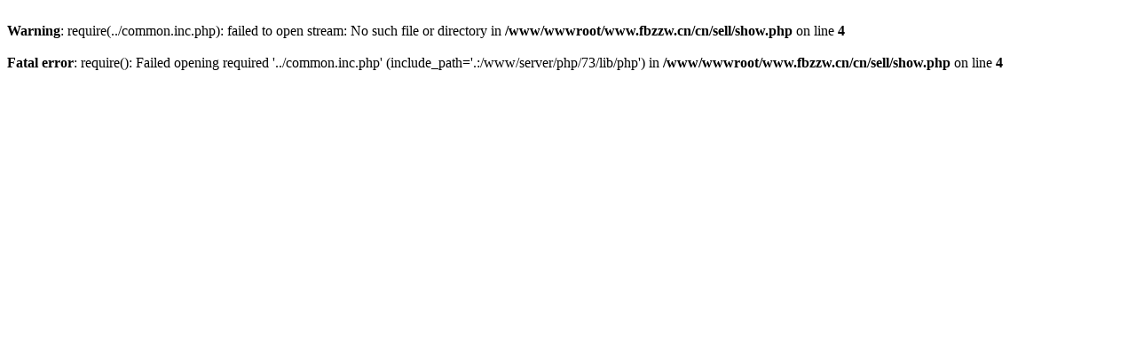

--- FILE ---
content_type: text/html; charset=UTF-8
request_url: https://www.fbzzw.cn/sell/show-769.html
body_size: 140
content:
<br />
<b>Warning</b>:  require(../common.inc.php): failed to open stream: No such file or directory in <b>/www/wwwroot/www.fbzzw.cn/cn/sell/show.php</b> on line <b>4</b><br />
<br />
<b>Fatal error</b>:  require(): Failed opening required '../common.inc.php' (include_path='.:/www/server/php/73/lib/php') in <b>/www/wwwroot/www.fbzzw.cn/cn/sell/show.php</b> on line <b>4</b><br />
